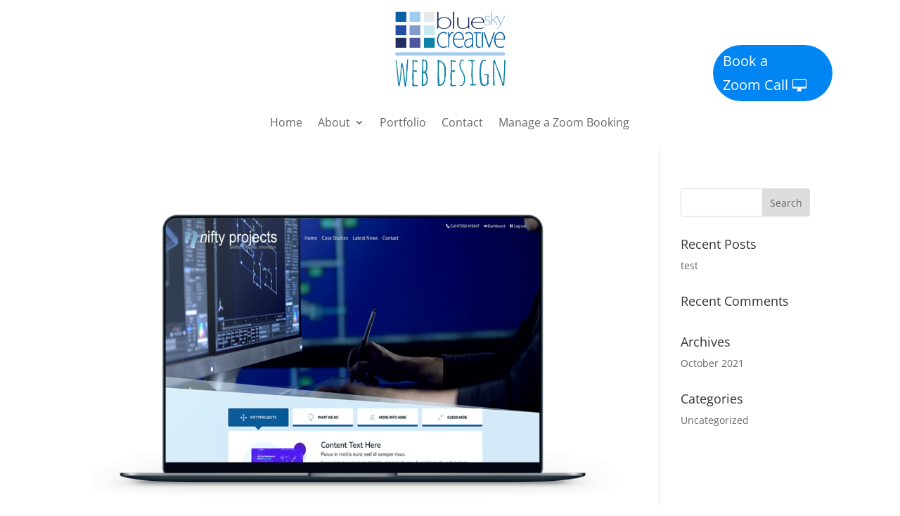

--- FILE ---
content_type: text/css
request_url: https://blueskycreative.co.uk/wp-content/themes/Blue%20Sky%202/style.css?ver=4.27.4
body_size: 960
content:
/*
Theme Name: Blue Sky 2

Description: A child theme 
Author:   Paul Houlton http://www.blue-sky-creative.com
Template: Divi
*/

@import url("../Divi/style.css");

/* Style Footer Credits - Lines 948 & 949 */

#footer-info { 
text-align: left; 
color: #ffffff; 
padding-bottom: 10px; 
float: left; 
}

#footer-info a { 
font-weight: 700; 
color: #ffffff; 
}

#footer-info a:hover { 
color: #ffffff; 
}


/* Style Footer Social Icons - Lines 1185 to 1198 */

#footer-bottom .et-social-facebook a {
	color: #ffffff;
}
#footer-bottom .et-social-twitter a {
	color: #ffffff;
}
#footer-bottom .et-social-google-plus a {
	color: #ffffff;
}
#footer-bottom .et-social-rss a {
	color: #ffffff;
}

/* Hover Colors*/
#footer-bottom .et-social-facebook a:hover {
	color: #ffffff;
}
#footer-bottom .et-social-twitter a:hover {
	color: #ffffff;
}
#footer-bottom .et-social-google-plus a:hover {
	color: #ffffff;
}
#footer-bottom .et-social-rss a:hover {
	color: #ffffff;
}


--- FILE ---
content_type: application/javascript
request_url: https://www.bark.com/js/widgets.min.js
body_size: 2733
content:
!function(e){"use strict";var l=e.Bark=e.Bark||{},t=!1,n="addEventListener"in document?"addEventListener":"attachEvent",i="addEventListener"===n?"DOMContentLoaded":"onreadystatechange",f=e.getComputedStyle(document.documentElement,""),b=(Array.prototype.slice.call(f).join("").match(/-(moz|webkit|ms)-/)||""===f.OLink&&["","o"])[1],v={BADGE_WIDTH_LARGE:256,BADGE_WIDTH_MEDIUM:192,BADGE_WIDTH_SMALL:128,FONT_SIZE_LARGE:18,FONT_SIZE_MEDIUM:16,FONT_SIZE_SMALL:12,MIN_BADGE_HEIGHT_LARGE:82,MIN_BADGE_HEIGHT_MEDIUM:60,MIN_BADGE_HEIGHT_SMALL:43},w={pro:{},reviews:{},verified:{},coe:{}};function a(e){return Object.prototype.toString.call(e).match(/^\[object HTML.+Element\]$/)}function x(e,t){var n;if(t&&"find"in t&&"nodes"in t&&"append"in t?t=t.nodes[0]:t||(t=document),a(e)){var i="barkfactory"+(new Date).getTime()+parseInt(Math.random());e.setAttribute(i,!0),n=t.querySelectorAll("["+i+"]"),e.removeAttribute(i)}else n=t.querySelectorAll(e);return{append:function(e){return this.each(function(){a(e)?this.appendChild(e):this.innerHTML+=e}),this},css:function(e){for(var t=0;t<this.length;t++){var n,i=this.nodes[t];for(n in e){var a=n.replace(/-([a-zA-Z])/g,function(e){return e[1].toUpperCase()}),r=b+a[0].toUpperCase()+a.substr(1),s=a in i.style?a:r in i.style?r:a;i.style[s]=e[n]}}return this},setAttribute:function(e,t){return this.nodes[0].setAttribute(e,t)},attribute:function(e){return this.nodes[0].getAttribute(e)},data:function(e){return this.nodes[0].getAttribute("data-"+e)},each:function(e){for(var t=0;t<this.length;t++)e&&e.call(this.nodes[t],t)},find:function(e){return x(e,this.nodes[0])},html:function(e){var t=e;return a(e)&&(t=e.outerHTML),this.each(function(){this.innerHTML=t}),this},length:n.length,nodes:n,scope:t,text:function(){return(this.nodes[0]||{}).textContent||""},width:function(){return this.nodes[0].getBoundingClientRect().width}}}function r(){x(".bark-widget").each(function(){var e,t=x(this),n=location.hostname.match(/^(www|staging|staging-2|demo|local)\.bark\.com/)?location.hostname:"www.bark.com",i=this.pathname.split("/"),a=i[i.length-2],r=t.data("type")||"pro",s="barkBadge"+parseInt(1e6*Math.random()),o=t.data("version")||"1.0";a in w[r]?l.renderBadges():(w[r][a]={},(e=document.createElement("script")).async=!0,e.src="https://"+n+"/"+r+"-badge/"+a+"/?version="+o+"&callback=Bark.sellers."+s,document.getElementsByTagName("head")[0].appendChild(e),l.sellers[s]=function(e){w[r][a]=e,l.renderBadges()})})}l.sellers=l.sellers||{},l.renderBadges=function(){x(".bark-widget").each(function(){var e,t=x(this),n=t.data("type")||"pro",i=this.pathname.split("/"),a=i[i.length-2],r=w[n][a]||{},s=t.data("image").split("-"),o=s[0],l=s[1],d="navy"===l?"#213344":"#F4BF3D",c="navy"===l?"#1C2C3B":"#DDAD33",m=("small"===o?"3":"4")+"px",p=t.attribute("data-name"),u=r.name||p||this.innerText||"",g="large"===o?v.BADGE_WIDTH_LARGE:"medium"===o?v.BADGE_WIDTH_MEDIUM:v.BADGE_WIDTH_SMALL,h="FONT_SIZE_"+o.toUpperCase();p||this.setAttribute("data-name",u),t.html("").css({display:"block",position:"relative","font-smoothing":"subpixel-antialiased",textAlign:"center",overflow:"hidden",width:g+"px",border:"solid "+m+" "+c,fontFamily:'"Helvetica Neue", Helvetica, Helvetica, Arial, sans-serif',textDecoration:"none"}),t.append('<div class="bark-top-container"></div>'),t.find(".bark-top-container").css({height:v["MIN_BADGE_HEIGHT_"+o.toUpperCase()]+"px",overflow:"hidden",backgroundColor:"#FFF"}),"reviews"===n?function(e,t,n,i,a){var r,s=e.nodes[0].href,o=(location.hostname.match(/^(www|staging|staging-2|demo|local)\.bark\.com/)&&location.hostname,((1e3<i.nreviews?"1K+":i.nreviews)||"No")+" review"+(1===i.nreviews?"":"s")),l=i.nreviews&&i.showingstars&&"large"===t?'<span style="color: #1C2C3B;">'+o+"</span>":"",d="small"===t?"top":"middle",c=i.image?'<img style="display: inline; max-height:'+("small"===t?12:18)+"px;max-width:80%;vertical-align:"+d+';border:none;" src="'+i.image+'" />':"",m=e.find(".bark-top-container");s&&e.setAttribute("href",s+"?show_reviews=true&utm_medium=referral&utm_source="+n+"&utm_campaign=seller-review-widget&utm_content=seller-review-widget"),c||(c="<p>Review me on Bark</p>"),m.append('<div class="bark-logo"><img src="https://s3-eu-west-1.amazonaws.com/eu-bark-media/bark-logo-small.png"/></div>'),m.append('<div class="bark-reviews-stars">'+c+l+"</div>"),(r=e.find(".bark-logo")).css({margin:"15px auto 10px",color:"#1C2C3B"}),e.find(".bark-logo img").css({border:"none",height:"20px",width:"auto",display:"inline"}),e.find(".bark-reviews-stars").css({left:0,width:"100%",margin:"medium"===t?"2px 0px":""}),e.find(".bark-reviews-stars p").css({fontFamily:'"Helvetica Neue", Helvetica, Helvetica, Arial, sans-serif',color:"#133C60",fontWeight:"normal",fontSize:"18px",margin:0,textDecoration:"none"}),"large"===t&&x(".bark-reviews-stars span",e).css({fontSize:"16px",margin:"3px 0 0 5px",width:"100%",color:"#1b2c3a",verticalAlign:"middle",whiteSpace:"nowrap"}),"large"!==t&&(r.css({marginTop:"10px",marginBottom:"0px"}),e.find(".bark-reviews-stars p").css({fontSize:"16px"})),"small"===t&&(r.css({margin:"3px auto 4px"}),e.find(".bark-reviews-stars p").css({marginTop:"-4px",fontSize:"12px"})),this.setAttribute("title",a+" has "+o+" on Bark.com")}.call(this,t,o,a,r,u):"coe"===n?function(e,t,n){var i=e.find(".bark-top-container"),a=e.nodes[0].href;i.append('<img src="https://s3-eu-west-1.amazonaws.com/bark-static/img/badges/cert-excellence-'+t+'.png"/>'),i.find("img").css({width:("large"===t?248:"medium"===t?184:122)+"px",height:("large"===t?82:"medium"===t?60:43)+"px",border:"none",display:"inline"}),a&&e.setAttribute("href",a+"?utm_medium=referral&utm_source="+n+"&utm_campaign=coe-widget&utm_content=coe-widget")}.call(this,t,o,a):"verified"!==n||r.disabled?"verified"!==n&&function(e,t,n){var i=e.find(".bark-top-container"),a=e.nodes[0].href;i.append('<img src="https://s3-eu-west-1.amazonaws.com/eu-bark-media/bark-pro-'+t+'.png"/>'),i.find("img").css({marginTop:("large"===t?16:"medium"===t?11:6)+"px",height:("large"===t?50:"medium"===t?40:30)+"px",border:"none",display:"inline"}),a&&e.setAttribute("href",a+"?utm_medium=referral&utm_source="+n+"&utm_campaign=seller-pro-widget&utm_content=seller-pro-widget")}.call(this,t,o,a):function(e,t,n){var i=e.find(".bark-top-container"),a=e.nodes[0].href;i.append('<img src="https://s3-eu-west-1.amazonaws.com/eu-bark-media/bark-verified-'+t+'.png"/>'),i.find("img").css({marginTop:("large"===t?16:"medium"===t?11:6)+"px",height:("large"===t?50:"medium"===t?40:30)+"px",border:"none",display:"inline"}),a&&e.setAttribute("href",a+"?utm_medium=referral&utm_source="+n+"&utm_campaign=seller-pro-widget&utm_content=seller-pro-widget")}.call(this,t,o,a),e=t.append('<div class="bark-review-badge-name"><span>'+u+"</span></div>").find(".bark-review-badge-name").css({color:"#FFF",width:"100%","-webkit-font-smoothing":"antialiased",padding:"10px "+("large"===o?"20px":"10px"),fontWeight:"normal",boxSizing:"border-box",textDecoration:"none",lineHeight:v[h]+2+"px",fontSize:v[h]+"px",textOverflow:"ellipsis",backgroundColor:d,borderTop:"solid "+m+" "+c}),"lineClamp"in f||b+"LineClamp"in f?e.find("span").css({lineClamp:3,boxOrient:"vertical",display:"-"+b+"-box"}):e.find("span").css({display:"block"}),e.find("span").css({overflow:"hidden",maxHeight:3*(v[h]+2)+"px"})})},document[n](i,function(){try{if(t)return;if(t=!0,"onreadystatechange"===i&&"complete"===document.readyState)return document.detachEvent("onreadystatechange",arguments.callee),void r();r()}catch(e){console.error(e.message),console.trace()}})}(this);
